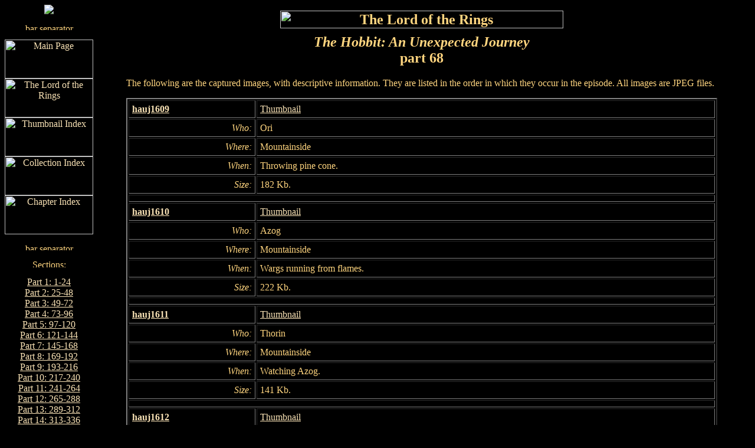

--- FILE ---
content_type: text/html
request_url: http://www.framecaplib.com/lotrlib/html/episodes/indices/hauj/text68.htm
body_size: 27411
content:
<html>
<head>
  <TITLE>&quot;The Hobbit: An Unexpected Journey&quot;</TITLE>
</head>

<body bgcolor="Black" text="#FFD57F" link="#FAE3B6" vlink="#CE9111" alink="White">

<SCRIPT LANGUAGE="JavaScript">
<!-- Hide from old browsers

image0= new Image();
image0.src = "../../../../../graphics/main0.gif";
image0on = new Image();
image0on.src = "../../../../../graphics/main1.gif";

image1= new Image();
image1.src = "../../../../../graphics/lotr0.gif";
image1on = new Image();
image1on.src = "../../../../../graphics/lotr1.gif";

image2= new Image();
image2.src = "../../../../../graphics/txtidx0.gif";
image2on = new Image();
image2on.src = "../../../../../graphics/txtidx1.gif";

image3= new Image();
image3.src = "../../../../../graphics/thmidx0.gif";
image3on = new Image();
image3on.src = "../../../../../graphics/thmidx1.gif";

image4= new Image();
image4.src = "../../../../../graphics/colidx0.gif";
image4on = new Image();
image4on.src = "../../../../../graphics/colidx1.gif";

image5= new Image();
image5.src = "../../../../../graphics/chapidx0.gif";
image5on = new Image();
image5on.src = "../../../../../graphics/chapidx1.gif";

function on(name)
{
  document[name].src = eval(name + "on.src");
}

function off(name)
{
  document[name].src = eval(name + ".src");
}

// Stop hiding from old browsers -->
</SCRIPT>

<table align="center" width="100%" cellspacing="0" cellpadding="0" border="0">
  <tr>
    <td width="150" align="CENTER" valign="TOP">
      <img src="../../../../../graphics/arms.gif" border="0"><br>
      <p><img src="../../../../../graphics/sbar.gif" width=144 height=11 border=0 alt="bar separator"></p>
      <a href="../../../../../index.htm" ONMOUSEOVER="on('image0')" ONMOUSEOUT="off('image0')">
        <IMG SRC="../../../../../graphics/main0.gif" ALT="Main Page" BORDER=0 WIDTH=150 HEIGHT=66 NAME="image0"></A><br>
      <a href="../../../../../lotrlib.htm" ONMOUSEOVER="on('image1')" ONMOUSEOUT="off('image1')">
        <IMG SRC="../../../../../graphics/lotr0.gif" ALT="The Lord of the Rings" BORDER=0 WIDTH=150 HEIGHT=66 NAME="image1"></A><br>
      <a href="thumb01.htm" ONMOUSEOVER="on('image3')" ONMOUSEOUT="off('image3')">
        <IMG SRC="../../../../../graphics/thmidx0.gif" ALT="Thumbnail Index" BORDER=0 WIDTH=150 HEIGHT=66 NAME="image3"></A><br>
      <a href="collect.htm" ONMOUSEOVER="on('image4')" ONMOUSEOUT="off('image4')">
        <IMG SRC="../../../../../graphics/colidx0.gif" ALT="Collection Index" BORDER=0 WIDTH=150 HEIGHT=66 NAME="image4"></A><br>
      <a href="chapter.htm" ONMOUSEOVER="on('image5')" ONMOUSEOUT="off('image5')">
        <IMG SRC="../../../../../graphics/chapidx0.gif" ALT="Chapter Index" BORDER=0 WIDTH=150 HEIGHT=66 NAME="image5"></A><br>
      <p><img src="../../../../../graphics/sbar.gif" width=144 height=11 border=0 alt="bar separator"></p>
      <p><img src="../../../../../graphics/secs.gif" width=150 height=13 border=0 alt="Sections:"></p>
      <a href="text01.htm">Part 1: 1-24</a><br>
      <a href="text02.htm">Part 2: 25-48</a><br>
      <a href="text03.htm">Part 3: 49-72</a><br>
      <a href="text04.htm">Part 4: 73-96</a><br>
      <a href="text05.htm">Part 5: 97-120</a><br>
      <a href="text06.htm">Part 6: 121-144</a><br>
      <a href="text07.htm">Part 7: 145-168</a><br>
      <a href="text08.htm">Part 8: 169-192</a><br>
      <a href="text09.htm">Part 9: 193-216</a><br>
      <a href="text10.htm">Part 10: 217-240</a><br>
      <a href="text11.htm">Part 11: 241-264</a><br>
      <a href="text12.htm">Part 12: 265-288</a><br>
      <a href="text13.htm">Part 13: 289-312</a><br>
      <a href="text14.htm">Part 14: 313-336</a><br>
      <a href="text15.htm">Part 15: 337-360</a><br>
      <a href="text16.htm">Part 16: 361-384</a><br>
      <a href="text17.htm">Part 17: 385-408</a><br>
      <a href="text18.htm">Part 18: 409-432</a><br>
      <a href="text19.htm">Part 19: 433-456</a><br>
      <a href="text20.htm">Part 20: 457-480</a><br>
      <a href="text21.htm">Part 21: 481-504</a><br>
      <a href="text22.htm">Part 22: 505-528</a><br>
      <a href="text23.htm">Part 23: 529-552</a><br>
      <a href="text24.htm">Part 24: 553-576</a><br>
      <a href="text25.htm">Part 25: 577-600</a><br>
      <a href="text26.htm">Part 26: 601-624</a><br>
      <a href="text27.htm">Part 27: 625-648</a><br>
      <a href="text28.htm">Part 28: 649-672</a><br>
      <a href="text29.htm">Part 29: 673-696</a><br>
      <a href="text30.htm">Part 30: 697-720</a><br>
      <a href="text31.htm">Part 31: 721-744</a><br>
      <a href="text32.htm">Part 32: 745-768</a><br>
      <a href="text33.htm">Part 33: 769-792</a><br>
      <a href="text34.htm">Part 34: 793-816</a><br>
      <a href="text35.htm">Part 35: 817-840</a><br>
      <a href="text36.htm">Part 36: 841-864</a><br>
      <a href="text37.htm">Part 37: 865-888</a><br>
      <a href="text38.htm">Part 38: 889-912</a><br>
      <a href="text39.htm">Part 39: 913-936</a><br>
      <a href="text40.htm">Part 40: 937-960</a><br>
      <a href="text41.htm">Part 41: 961-984</a><br>
      <a href="text42.htm">Part 42: 985-1008</a><br>
      <a href="text43.htm">Part 43: 1009-1032</a><br>
      <a href="text44.htm">Part 44: 1033-1056</a><br>
      <a href="text45.htm">Part 45: 1057-1080</a><br>
      <a href="text46.htm">Part 46: 1081-1104</a><br>
      <a href="text47.htm">Part 47: 1105-1128</a><br>
      <a href="text48.htm">Part 48: 1129-1152</a><br>
      <a href="text49.htm">Part 49: 1153-1176</a><br>
      <a href="text50.htm">Part 50: 1177-1200</a><br>
      <a href="text51.htm">Part 51: 1201-1224</a><br>
      <a href="text52.htm">Part 52: 1225-1248</a><br>
      <a href="text53.htm">Part 53: 1249-1272</a><br>
      <a href="text54.htm">Part 54: 1273-1296</a><br>
      <a href="text55.htm">Part 55: 1297-1320</a><br>
      <a href="text56.htm">Part 56: 1321-1344</a><br>
      <a href="text57.htm">Part 57: 1345-1368</a><br>
      <a href="text58.htm">Part 58: 1369-1392</a><br>
      <a href="text59.htm">Part 59: 1393-1416</a><br>
      <a href="text60.htm">Part 60: 1417-1440</a><br>
      <a href="text61.htm">Part 61: 1441-1464</a><br>
      <a href="text62.htm">Part 62: 1465-1488</a><br>
      <a href="text63.htm">Part 63: 1489-1512</a><br>
      <a href="text64.htm">Part 64: 1513-1536</a><br>
      <a href="text65.htm">Part 65: 1537-1560</a><br>
      <a href="text66.htm">Part 66: 1561-1584</a><br>
      <a href="text67.htm">Part 67: 1585-1608</a><br>
      <a href="text68.htm">Part 68: 1609-1632</a><br>
      <a href="text69.htm">Part 69: 1633-1656</a><br>
      <a href="text70.htm">Part 70: 1657-1680</a><br>
      <a href="text71.htm">Part 71: 1681-1704</a><br>
      <a href="text72.htm">Part 72: 1705-1728</a><br>
      <a href="text73.htm">Part 73: 1729-1742</a><br>
      <p><img src="../../../../../graphics/sbar.gif" width=144 height=11 border=0 alt="bar separator"></p>
    </td>

    <td valign="TOP">
      <table align="center" width="90%" cellspacing="0" cellpadding="0" border="0">
        <tr><td>
          <div align="center"><h2>
            <img src="../../../../../graphics/lotr.gif" width=480 height=30 border=0 alt="The Lord of the Rings" hspace=10 vspace=10><br>
            <i>The Hobbit: An Unexpected Journey</i><br>
            part 68
          </h2></div>

          <p>The following are the captured images, with descriptive information. They
          are listed in the order in which they occur in the episode. All images are
          JPEG files.</p>

          <table width="100%" border="2" cellspacing="2" cellpadding="5" align="CENTER">
            <tr>
              <td><B><A HREF="../../images/hauj/hauj1609.htm" name="hauj1609">hauj1609</A></B></td>
              <td><A HREF="../../../../thumb/hauj/hauj1609.jpg">Thumbnail</A></td>
            </tr>
            <tr>
              <td align="RIGHT"><I>Who:</I></td>
              <td>Ori</td>
            </tr>
            <tr>
              <td align="RIGHT"><I>Where:</I></td>
              <td>Mountainside</td>
            </tr>
            <tr>
              <td align="RIGHT"><I>When:</I></td>
              <td>Throwing pine cone.</td>
            </tr>
            <tr>
              <td align="RIGHT"><I>Size:</I></td>
              <td>182 Kb.</td>
            </tr>

            <tr>
              <td colspan="2"></td>
            </tr>

            <tr>
              <td><B><A HREF="../../images/hauj/hauj1610.htm" name="hauj1610">hauj1610</A></B></td>
              <td><A HREF="../../../../thumb/hauj/hauj1610.jpg">Thumbnail</A></td>
            </tr>
            <tr>
              <td align="RIGHT"><I>Who:</I></td>
              <td>Azog</td>
            </tr>
            <tr>
              <td align="RIGHT"><I>Where:</I></td>
              <td>Mountainside</td>
            </tr>
            <tr>
              <td align="RIGHT"><I>When:</I></td>
              <td>Wargs running from flames.</td>
            </tr>
            <tr>
              <td align="RIGHT"><I>Size:</I></td>
              <td>222 Kb.</td>
            </tr>

            <tr>
              <td colspan="2"></td>
            </tr>

            <tr>
              <td><B><A HREF="../../images/hauj/hauj1611.htm" name="hauj1611">hauj1611</A></B></td>
              <td><A HREF="../../../../thumb/hauj/hauj1611.jpg">Thumbnail</A></td>
            </tr>
            <tr>
              <td align="RIGHT"><I>Who:</I></td>
              <td>Thorin</td>
            </tr>
            <tr>
              <td align="RIGHT"><I>Where:</I></td>
              <td>Mountainside</td>
            </tr>
            <tr>
              <td align="RIGHT"><I>When:</I></td>
              <td>Watching Azog.</td>
            </tr>
            <tr>
              <td align="RIGHT"><I>Size:</I></td>
              <td>141 Kb.</td>
            </tr>

            <tr>
              <td colspan="2"></td>
            </tr>

            <tr>
              <td><B><A HREF="../../images/hauj/hauj1612.htm" name="hauj1612">hauj1612</A></B></td>
              <td><A HREF="../../../../thumb/hauj/hauj1612.jpg">Thumbnail</A></td>
            </tr>
            <tr>
              <td align="RIGHT"><I>Who:</I></td>
              <td>Dwalin</td>
            </tr>
            <tr>
              <td align="RIGHT"><I>Where:</I></td>
              <td>Mountainside</td>
            </tr>
            <tr>
              <td align="RIGHT"><I>When:</I></td>
              <td>Cheering.</td>
            </tr>
            <tr>
              <td align="RIGHT"><I>Size:</I></td>
              <td>170 Kb.</td>
            </tr>

            <tr>
              <td colspan="2"></td>
            </tr>

            <tr>
              <td><B><A HREF="../../images/hauj/hauj1613.htm" name="hauj1613">hauj1613</A></B></td>
              <td><A HREF="../../../../thumb/hauj/hauj1613.jpg">Thumbnail</A></td>
            </tr>
            <tr>
              <td align="RIGHT"><I>Who:</I></td>
              <td>Balin</td>
            </tr>
            <tr>
              <td align="RIGHT"><I>Where:</I></td>
              <td>Mountainside</td>
            </tr>
            <tr>
              <td align="RIGHT"><I>When:</I></td>
              <td>Cheering.</td>
            </tr>
            <tr>
              <td align="RIGHT"><I>Size:</I></td>
              <td>149 Kb.</td>
            </tr>

            <tr>
              <td colspan="2"></td>
            </tr>

            <tr>
              <td><B><A HREF="../../images/hauj/hauj1614.htm" name="hauj1614">hauj1614</A></B></td>
              <td><A HREF="../../../../thumb/hauj/hauj1614.jpg">Thumbnail</A></td>
            </tr>
            <tr>
              <td align="RIGHT"><I>Who:</I></td>
              <td>Dori, K&iacute;li</td>
            </tr>
            <tr>
              <td align="RIGHT"><I>Where:</I></td>
              <td>Mountainside</td>
            </tr>
            <tr>
              <td align="RIGHT"><I>When:</I></td>
              <td>Cheering.</td>
            </tr>
            <tr>
              <td align="RIGHT"><I>Size:</I></td>
              <td>190 Kb.</td>
            </tr>

            <tr>
              <td colspan="2"></td>
            </tr>

            <tr>
              <td><B><A HREF="../../images/hauj/hauj1615.htm" name="hauj1615">hauj1615</A></B></td>
              <td><A HREF="../../../../thumb/hauj/hauj1615.jpg">Thumbnail</A></td>
            </tr>
            <tr>
              <td align="RIGHT"><I>Who:</I></td>
              <td>Thorin's company</td>
            </tr>
            <tr>
              <td align="RIGHT"><I>Where:</I></td>
              <td>Mountainside</td>
            </tr>
            <tr>
              <td align="RIGHT"><I>When:</I></td>
              <td>In toppling tree.</td>
            </tr>
            <tr>
              <td align="RIGHT"><I>Size:</I></td>
              <td>165 Kb.</td>
            </tr>

            <tr>
              <td colspan="2"></td>
            </tr>

            <tr>
              <td><B><A HREF="../../images/hauj/hauj1616.htm" name="hauj1616">hauj1616</A></B></td>
              <td><A HREF="../../../../thumb/hauj/hauj1616.jpg">Thumbnail</A></td>
            </tr>
            <tr>
              <td align="RIGHT"><I>Who:</I></td>
              <td>Gandalf</td>
            </tr>
            <tr>
              <td align="RIGHT"><I>Where:</I></td>
              <td>Mountainside</td>
            </tr>
            <tr>
              <td align="RIGHT"><I>When:</I></td>
              <td>In toppling tree.</td>
            </tr>
            <tr>
              <td align="RIGHT"><I>Size:</I></td>
              <td>149 Kb.</td>
            </tr>

            <tr>
              <td colspan="2"></td>
            </tr>

            <tr>
              <td><B><A HREF="../../images/hauj/hauj1617.htm" name="hauj1617">hauj1617</A></B></td>
              <td><A HREF="../../../../thumb/hauj/hauj1617.jpg">Thumbnail</A></td>
            </tr>
            <tr>
              <td align="RIGHT"><I>Who:</I></td>
              <td>Gandalf</td>
            </tr>
            <tr>
              <td align="RIGHT"><I>Where:</I></td>
              <td>Mountainside</td>
            </tr>
            <tr>
              <td align="RIGHT"><I>When:</I></td>
              <td>In toppling tree.</td>
            </tr>
            <tr>
              <td align="RIGHT"><I>Size:</I></td>
              <td>188 Kb.</td>
            </tr>

            <tr>
              <td colspan="2"></td>
            </tr>

            <tr>
              <td><B><A HREF="../../images/hauj/hauj1618.htm" name="hauj1618">hauj1618</A></B></td>
              <td><A HREF="../../../../thumb/hauj/hauj1618.jpg">Thumbnail</A></td>
            </tr>
            <tr>
              <td align="RIGHT"><I>Who:</I></td>
              <td>Ori</td>
            </tr>
            <tr>
              <td align="RIGHT"><I>Where:</I></td>
              <td>Mountainside</td>
            </tr>
            <tr>
              <td align="RIGHT"><I>When:</I></td>
              <td>Hanging from Dori's leg.</td>
            </tr>
            <tr>
              <td align="RIGHT"><I>Size:</I></td>
              <td>139 Kb.</td>
            </tr>

            <tr>
              <td colspan="2"></td>
            </tr>

            <tr>
              <td><B><A HREF="../../images/hauj/hauj1619.htm" name="hauj1619">hauj1619</A></B></td>
              <td><A HREF="../../../../thumb/hauj/hauj1619.jpg">Thumbnail</A></td>
            </tr>
            <tr>
              <td align="RIGHT"><I>Who:</I></td>
              <td>Thorin</td>
            </tr>
            <tr>
              <td align="RIGHT"><I>Where:</I></td>
              <td>Mountainside</td>
            </tr>
            <tr>
              <td align="RIGHT"><I>When:</I></td>
              <td>In tree.</td>
            </tr>
            <tr>
              <td align="RIGHT"><I>Size:</I></td>
              <td>174 Kb.</td>
            </tr>

            <tr>
              <td colspan="2"></td>
            </tr>

            <tr>
              <td><B><A HREF="../../images/hauj/hauj1620.htm" name="hauj1620">hauj1620</A></B></td>
              <td><A HREF="../../../../thumb/hauj/hauj1620.jpg">Thumbnail</A></td>
            </tr>
            <tr>
              <td align="RIGHT"><I>Who:</I></td>
              <td>K&iacute;li</td>
            </tr>
            <tr>
              <td align="RIGHT"><I>Where:</I></td>
              <td>Mountainside</td>
            </tr>
            <tr>
              <td align="RIGHT"><I>When:</I></td>
              <td>In tree.</td>
            </tr>
            <tr>
              <td align="RIGHT"><I>Size:</I></td>
              <td>152 Kb.</td>
            </tr>

            <tr>
              <td colspan="2"></td>
            </tr>

            <tr>
              <td><B><A HREF="../../images/hauj/hauj1621.htm" name="hauj1621">hauj1621</A></B></td>
              <td><A HREF="../../../../thumb/hauj/hauj1621.jpg">Thumbnail</A></td>
            </tr>
            <tr>
              <td align="RIGHT"><I>Who:</I></td>
              <td>Dori</td>
            </tr>
            <tr>
              <td align="RIGHT"><I>Where:</I></td>
              <td>Mountainside</td>
            </tr>
            <tr>
              <td align="RIGHT"><I>When:</I></td>
              <td>Dori: &quot;Mr Gandalf!&quot;</td>
            </tr>
            <tr>
              <td align="RIGHT"><I>Size:</I></td>
              <td>155 Kb.</td>
            </tr>

            <tr>
              <td colspan="2"></td>
            </tr>

            <tr>
              <td><B><A HREF="../../images/hauj/hauj1622.htm" name="hauj1622">hauj1622</A></B></td>
              <td><A HREF="../../../../thumb/hauj/hauj1622.jpg">Thumbnail</A></td>
            </tr>
            <tr>
              <td align="RIGHT"><I>Who:</I></td>
              <td>Dori, Ori</td>
            </tr>
            <tr>
              <td align="RIGHT"><I>Where:</I></td>
              <td>Mountainside</td>
            </tr>
            <tr>
              <td align="RIGHT"><I>When:</I></td>
              <td>Hanging from Gandalf's staff.</td>
            </tr>
            <tr>
              <td align="RIGHT"><I>Size:</I></td>
              <td>200 Kb.</td>
            </tr>

            <tr>
              <td colspan="2"></td>
            </tr>

            <tr>
              <td><B><A HREF="../../images/hauj/hauj1623.htm" name="hauj1623">hauj1623</A></B></td>
              <td><A HREF="../../../../thumb/hauj/hauj1623.jpg">Thumbnail</A></td>
            </tr>
            <tr>
              <td align="RIGHT"><I>Who:</I></td>
              <td>Gandalf</td>
            </tr>
            <tr>
              <td align="RIGHT"><I>Where:</I></td>
              <td>Mountainside</td>
            </tr>
            <tr>
              <td align="RIGHT"><I>When:</I></td>
              <td>In tree, hanging on to staff.</td>
            </tr>
            <tr>
              <td align="RIGHT"><I>Size:</I></td>
              <td>175 Kb.</td>
            </tr>

            <tr>
              <td colspan="2"></td>
            </tr>

            <tr>
              <td><B><A HREF="../../images/hauj/hauj1624.htm" name="hauj1624">hauj1624</A></B></td>
              <td><A HREF="../../../../thumb/hauj/hauj1624.jpg">Thumbnail</A></td>
            </tr>
            <tr>
              <td align="RIGHT"><I>Who:</I></td>
              <td>Azog</td>
            </tr>
            <tr>
              <td align="RIGHT"><I>Where:</I></td>
              <td>Mountainside</td>
            </tr>
            <tr>
              <td align="RIGHT"><I>When:</I></td>
              <td>Gloating.</td>
            </tr>
            <tr>
              <td align="RIGHT"><I>Size:</I></td>
              <td>153 Kb.</td>
            </tr>

            <tr>
              <td colspan="2"></td>
            </tr>

            <tr>
              <td><B><A HREF="../../images/hauj/hauj1625.htm" name="hauj1625">hauj1625</A></B></td>
              <td><A HREF="../../../../thumb/hauj/hauj1625.jpg">Thumbnail</A></td>
            </tr>
            <tr>
              <td align="RIGHT"><I>Who:</I></td>
              <td>Thorin</td>
            </tr>
            <tr>
              <td align="RIGHT"><I>Where:</I></td>
              <td>Mountainside</td>
            </tr>
            <tr>
              <td align="RIGHT"><I>When:</I></td>
              <td>Glaring at Azog.</td>
            </tr>
            <tr>
              <td align="RIGHT"><I>Size:</I></td>
              <td>163 Kb.</td>
            </tr>

            <tr>
              <td colspan="2"></td>
            </tr>

            <tr>
              <td><B><A HREF="../../images/hauj/hauj1626.htm" name="hauj1626">hauj1626</A></B></td>
              <td><A HREF="../../../../thumb/hauj/hauj1626.jpg">Thumbnail</A></td>
            </tr>
            <tr>
              <td align="RIGHT"><I>Who:</I></td>
              <td>Azog</td>
            </tr>
            <tr>
              <td align="RIGHT"><I>Where:</I></td>
              <td>Mountainside</td>
            </tr>
            <tr>
              <td align="RIGHT"><I>When:</I></td>
              <td>Glaring at Thorin.</td>
            </tr>
            <tr>
              <td align="RIGHT"><I>Size:</I></td>
              <td>136 Kb.</td>
            </tr>

            <tr>
              <td colspan="2"></td>
            </tr>

            <tr>
              <td><B><A HREF="../../images/hauj/hauj1627.htm" name="hauj1627">hauj1627</A></B></td>
              <td><A HREF="../../../../thumb/hauj/hauj1627.jpg">Thumbnail</A></td>
            </tr>
            <tr>
              <td align="RIGHT"><I>Who:</I></td>
              <td>Thorin</td>
            </tr>
            <tr>
              <td align="RIGHT"><I>Where:</I></td>
              <td>Mountainside</td>
            </tr>
            <tr>
              <td align="RIGHT"><I>When:</I></td>
              <td>Approaching Azog.</td>
            </tr>
            <tr>
              <td align="RIGHT"><I>Size:</I></td>
              <td>183 Kb.</td>
            </tr>

            <tr>
              <td colspan="2"></td>
            </tr>

            <tr>
              <td><B><A HREF="../../images/hauj/hauj1628.htm" name="hauj1628">hauj1628</A></B></td>
              <td><A HREF="../../../../thumb/hauj/hauj1628.jpg">Thumbnail</A></td>
            </tr>
            <tr>
              <td align="RIGHT"><I>Who:</I></td>
              <td>Bilbo</td>
            </tr>
            <tr>
              <td align="RIGHT"><I>Where:</I></td>
              <td>Mountainside</td>
            </tr>
            <tr>
              <td align="RIGHT"><I>When:</I></td>
              <td>Watching Thorin.</td>
            </tr>
            <tr>
              <td align="RIGHT"><I>Size:</I></td>
              <td>183 Kb.</td>
            </tr>

            <tr>
              <td colspan="2"></td>
            </tr>

            <tr>
              <td><B><A HREF="../../images/hauj/hauj1629.htm" name="hauj1629">hauj1629</A></B></td>
              <td><A HREF="../../../../thumb/hauj/hauj1629.jpg">Thumbnail</A></td>
            </tr>
            <tr>
              <td align="RIGHT"><I>Who:</I></td>
              <td>Thorin</td>
            </tr>
            <tr>
              <td align="RIGHT"><I>Where:</I></td>
              <td>Mountainside</td>
            </tr>
            <tr>
              <td align="RIGHT"><I>When:</I></td>
              <td>Approaching Azog.</td>
            </tr>
            <tr>
              <td align="RIGHT"><I>Size:</I></td>
              <td>151 Kb.</td>
            </tr>

            <tr>
              <td colspan="2"></td>
            </tr>

            <tr>
              <td><B><A HREF="../../images/hauj/hauj1630.htm" name="hauj1630">hauj1630</A></B></td>
              <td><A HREF="../../../../thumb/hauj/hauj1630.jpg">Thumbnail</A></td>
            </tr>
            <tr>
              <td align="RIGHT"><I>Who:</I></td>
              <td>Gandalf</td>
            </tr>
            <tr>
              <td align="RIGHT"><I>Where:</I></td>
              <td>Mountainside</td>
            </tr>
            <tr>
              <td align="RIGHT"><I>When:</I></td>
              <td>Watching Thorin.</td>
            </tr>
            <tr>
              <td align="RIGHT"><I>Size:</I></td>
              <td>151 Kb.</td>
            </tr>

            <tr>
              <td colspan="2"></td>
            </tr>

            <tr>
              <td><B><A HREF="../../images/hauj/hauj1631.htm" name="hauj1631">hauj1631</A></B></td>
              <td><A HREF="../../../../thumb/hauj/hauj1631.jpg">Thumbnail</A></td>
            </tr>
            <tr>
              <td align="RIGHT"><I>Who:</I></td>
              <td>Balin</td>
            </tr>
            <tr>
              <td align="RIGHT"><I>Where:</I></td>
              <td>Mountainside</td>
            </tr>
            <tr>
              <td align="RIGHT"><I>When:</I></td>
              <td>Watching Thorin.</td>
            </tr>
            <tr>
              <td align="RIGHT"><I>Size:</I></td>
              <td>191 Kb.</td>
            </tr>

            <tr>
              <td colspan="2"></td>
            </tr>

            <tr>
              <td><B><A HREF="../../images/hauj/hauj1632.htm" name="hauj1632">hauj1632</A></B></td>
              <td><A HREF="../../../../thumb/hauj/hauj1632.jpg">Thumbnail</A></td>
            </tr>
            <tr>
              <td align="RIGHT"><I>Who:</I></td>
              <td>Thorin</td>
            </tr>
            <tr>
              <td align="RIGHT"><I>Where:</I></td>
              <td>Mountainside</td>
            </tr>
            <tr>
              <td align="RIGHT"><I>When:</I></td>
              <td>Striding heroically through burning trees.</td>
            </tr>
            <tr>
              <td align="RIGHT"><I>Size:</I></td>
              <td>244 Kb.</td>
            </tr>

            <tr>
              <td colspan="2"></td>
            </tr>

          </table>

          <br>
          <div align="center">
            <img src="../../../../../graphics/hbar.gif" width=600 height=11 border=0 alt="bar separator"><br>
            <img src="../../../../../graphics/icon.gif" width=16 height=32 border=0 alt="icon" align="middle">
            <a href="text67.htm">Previous section</a>
            <img src="../../../../../graphics/icon.gif" width=16 height=32 border=0 alt="icon" align="middle">
            <a href="../../../../../lotrlib.htm#ep01">Series Index</a>
            <img src="../../../../../graphics/icon.gif" width=16 height=32 border=0 alt="icon" align="middle">
            <a href="../fotr/text01.htm">Next episode</a>
            <img src="../../../../../graphics/icon.gif" width=16 height=32 border=0 alt="icon" align="middle">
            <a href="text69.htm">Next section</a>
            <img src="../../../../../graphics/icon.gif" width=16 height=32 border=0 alt="icon" align="middle">
            <br><img src="../../../../../graphics/hbar.gif" width=600 height=11 border=0 alt="bar separator">
          </div>

        </td></tr>
      </table>
    </td>
  </tr>
</table>

<br>
<hr align="CENTER">
<div align="RIGHT" style="font-size: small; font-style: italic;">
  <b>The Lord of the Rings</b> is Copyright &copy; New Line Productions, Inc.<br>
</div>

</body>
</html>
